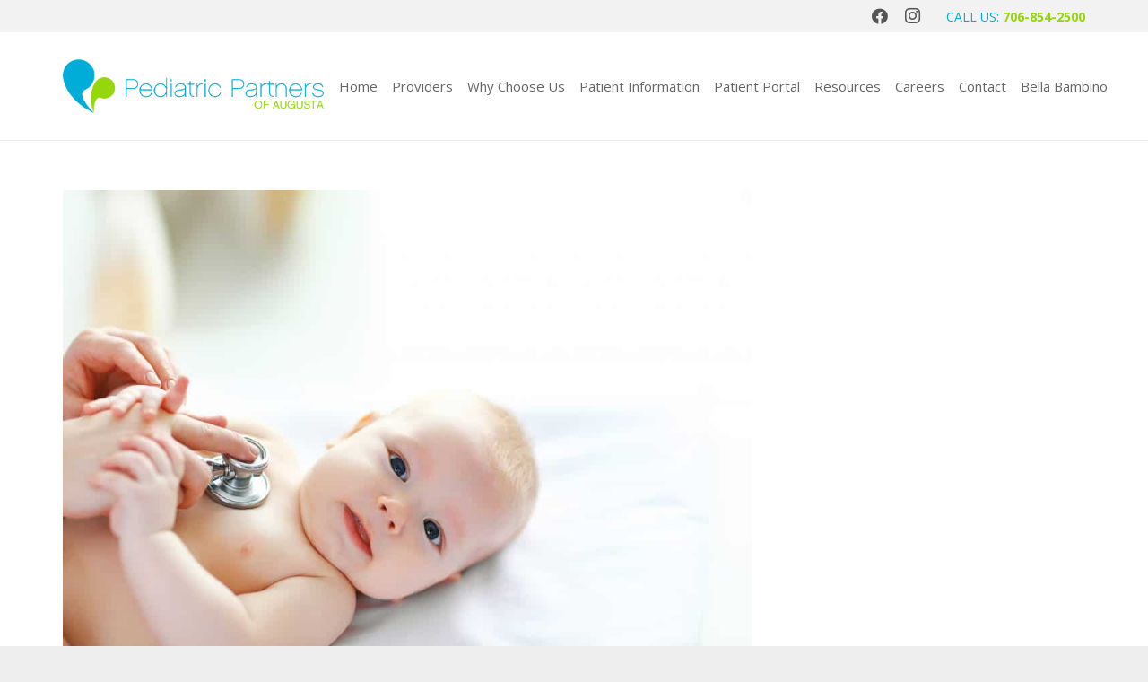

--- FILE ---
content_type: text/css; charset=utf-8
request_url: https://www.pedpartners.com/wp-content/cache/min/1/wp-content/plugins/post-widget/css/style.css?ver=1768509666
body_size: 180
content:
.post-widget .pull-left{float:left!important}.post-widget .media,.post-widget .media-body{overflow:hidden;zoom:1}.post-widget .media-body,.post-widget .media-left,.post-widget .media-right{display:table-cell;vertical-align:top}.post-widget .media:first-child{margin-top:0}.post-widget .media-left,.post-widget .media>.pull-left{padding-right:15px}.post-widget .img-responsive{display:block;max-width:100%;height:auto}.post-widget .small,.post-widget small{font-size:85%}.post-widget-theme-one .media{padding-bottom:10px}.post-widget-theme-one .media>.pull-left{width:100px}.post-widget-theme-one .thumb{position:relative}.post-widget-theme-one .thumb .overlay{position:absolute;top:0;left:0;width:100%;height:100%;background-color:#000;opacity:0;-webkit-transition:all .4s;-moz-transition:all .4s;-ms-transition:all .4s;-o-transition:all .4s;transition:all .4s}.post-widget-theme-one .thumb:hover .overlay{opacity:.3}.post-widget-theme-one .media:last-child{border-bottom:0;padding-bottom:0}.post-widget-theme-one h2.entry-title{font-size:16px;margin-top:0;margin-bottom:0;line-height:18px}.post-widget-theme-one .entry-meta{color:#999;font-size:12px;margin-bottom:7px;overflow:hidden}